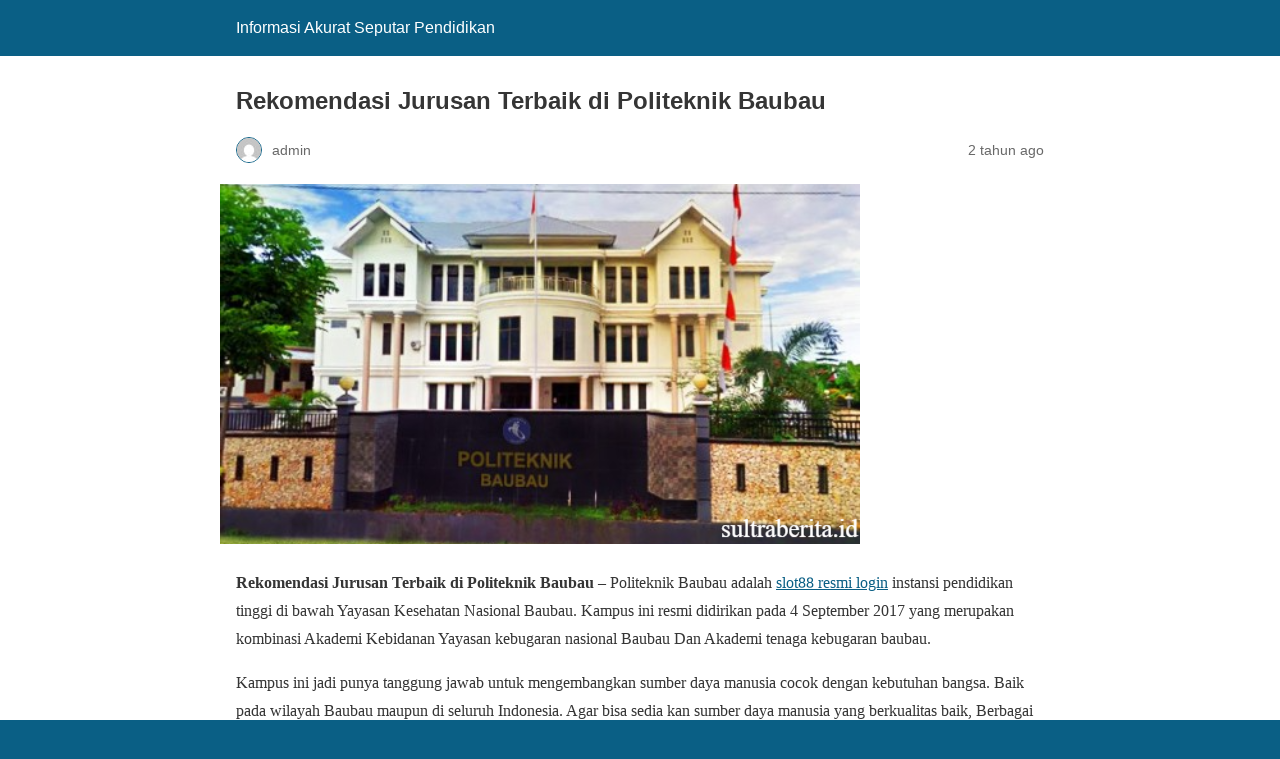

--- FILE ---
content_type: text/html; charset=utf-8
request_url: https://sultraberita.id/rekomendasi-jurusan-terbaik-di-politeknik-baubau/?amp=1
body_size: 8698
content:
<!DOCTYPE html>
<html amp lang="id" data-amp-auto-lightbox-disable transformed="self;v=1" i-amphtml-layout="" i-amphtml-no-boilerplate="">
<head><meta charset="utf-8"><meta name="viewport" content="width=device-width,minimum-scale=1"><link rel="preconnect" href="https://cdn.ampproject.org"><style amp-runtime="" i-amphtml-version="012512221826001">html{overflow-x:hidden!important}html.i-amphtml-fie{height:100%!important;width:100%!important}html:not([amp4ads]),html:not([amp4ads]) body{height:auto!important}html:not([amp4ads]) body{margin:0!important}body{-webkit-text-size-adjust:100%;-moz-text-size-adjust:100%;-ms-text-size-adjust:100%;text-size-adjust:100%}html.i-amphtml-singledoc.i-amphtml-embedded{-ms-touch-action:pan-y pinch-zoom;touch-action:pan-y pinch-zoom}html.i-amphtml-fie>body,html.i-amphtml-singledoc>body{overflow:visible!important}html.i-amphtml-fie:not(.i-amphtml-inabox)>body,html.i-amphtml-singledoc:not(.i-amphtml-inabox)>body{position:relative!important}html.i-amphtml-ios-embed-legacy>body{overflow-x:hidden!important;overflow-y:auto!important;position:absolute!important}html.i-amphtml-ios-embed{overflow-y:auto!important;position:static}#i-amphtml-wrapper{overflow-x:hidden!important;overflow-y:auto!important;position:absolute!important;top:0!important;left:0!important;right:0!important;bottom:0!important;margin:0!important;display:block!important}html.i-amphtml-ios-embed.i-amphtml-ios-overscroll,html.i-amphtml-ios-embed.i-amphtml-ios-overscroll>#i-amphtml-wrapper{-webkit-overflow-scrolling:touch!important}#i-amphtml-wrapper>body{position:relative!important;border-top:1px solid transparent!important}#i-amphtml-wrapper+body{visibility:visible}#i-amphtml-wrapper+body .i-amphtml-lightbox-element,#i-amphtml-wrapper+body[i-amphtml-lightbox]{visibility:hidden}#i-amphtml-wrapper+body[i-amphtml-lightbox] .i-amphtml-lightbox-element{visibility:visible}#i-amphtml-wrapper.i-amphtml-scroll-disabled,.i-amphtml-scroll-disabled{overflow-x:hidden!important;overflow-y:hidden!important}amp-instagram{padding:54px 0px 0px!important;background-color:#fff}amp-iframe iframe{box-sizing:border-box!important}[amp-access][amp-access-hide]{display:none}[subscriptions-dialog],body:not(.i-amphtml-subs-ready) [subscriptions-action],body:not(.i-amphtml-subs-ready) [subscriptions-section]{display:none!important}amp-experiment,amp-live-list>[update]{display:none}amp-list[resizable-children]>.i-amphtml-loading-container.amp-hidden{display:none!important}amp-list [fetch-error],amp-list[load-more] [load-more-button],amp-list[load-more] [load-more-end],amp-list[load-more] [load-more-failed],amp-list[load-more] [load-more-loading]{display:none}amp-list[diffable] div[role=list]{display:block}amp-story-page,amp-story[standalone]{min-height:1px!important;display:block!important;height:100%!important;margin:0!important;padding:0!important;overflow:hidden!important;width:100%!important}amp-story[standalone]{background-color:#000!important;position:relative!important}amp-story-page{background-color:#757575}amp-story .amp-active>div,amp-story .i-amphtml-loader-background{display:none!important}amp-story-page:not(:first-of-type):not([distance]):not([active]){transform:translateY(1000vh)!important}amp-autocomplete{position:relative!important;display:inline-block!important}amp-autocomplete>input,amp-autocomplete>textarea{padding:0.5rem;border:1px solid rgba(0,0,0,.33)}.i-amphtml-autocomplete-results,amp-autocomplete>input,amp-autocomplete>textarea{font-size:1rem;line-height:1.5rem}[amp-fx^=fly-in]{visibility:hidden}amp-script[nodom],amp-script[sandboxed]{position:fixed!important;top:0!important;width:1px!important;height:1px!important;overflow:hidden!important;visibility:hidden}
/*# sourceURL=/css/ampdoc.css*/[hidden]{display:none!important}.i-amphtml-element{display:inline-block}.i-amphtml-blurry-placeholder{transition:opacity 0.3s cubic-bezier(0.0,0.0,0.2,1)!important;pointer-events:none}[layout=nodisplay]:not(.i-amphtml-element){display:none!important}.i-amphtml-layout-fixed,[layout=fixed][width][height]:not(.i-amphtml-layout-fixed){display:inline-block;position:relative}.i-amphtml-layout-responsive,[layout=responsive][width][height]:not(.i-amphtml-layout-responsive),[width][height][heights]:not([layout]):not(.i-amphtml-layout-responsive),[width][height][sizes]:not(img):not([layout]):not(.i-amphtml-layout-responsive){display:block;position:relative}.i-amphtml-layout-intrinsic,[layout=intrinsic][width][height]:not(.i-amphtml-layout-intrinsic){display:inline-block;position:relative;max-width:100%}.i-amphtml-layout-intrinsic .i-amphtml-sizer{max-width:100%}.i-amphtml-intrinsic-sizer{max-width:100%;display:block!important}.i-amphtml-layout-container,.i-amphtml-layout-fixed-height,[layout=container],[layout=fixed-height][height]:not(.i-amphtml-layout-fixed-height){display:block;position:relative}.i-amphtml-layout-fill,.i-amphtml-layout-fill.i-amphtml-notbuilt,[layout=fill]:not(.i-amphtml-layout-fill),body noscript>*{display:block;overflow:hidden!important;position:absolute;top:0;left:0;bottom:0;right:0}body noscript>*{position:absolute!important;width:100%;height:100%;z-index:2}body noscript{display:inline!important}.i-amphtml-layout-flex-item,[layout=flex-item]:not(.i-amphtml-layout-flex-item){display:block;position:relative;-ms-flex:1 1 auto;flex:1 1 auto}.i-amphtml-layout-fluid{position:relative}.i-amphtml-layout-size-defined{overflow:hidden!important}.i-amphtml-layout-awaiting-size{position:absolute!important;top:auto!important;bottom:auto!important}i-amphtml-sizer{display:block!important}@supports (aspect-ratio:1/1){i-amphtml-sizer.i-amphtml-disable-ar{display:none!important}}.i-amphtml-blurry-placeholder,.i-amphtml-fill-content{display:block;height:0;max-height:100%;max-width:100%;min-height:100%;min-width:100%;width:0;margin:auto}.i-amphtml-layout-size-defined .i-amphtml-fill-content{position:absolute;top:0;left:0;bottom:0;right:0}.i-amphtml-replaced-content,.i-amphtml-screen-reader{padding:0!important;border:none!important}.i-amphtml-screen-reader{position:fixed!important;top:0px!important;left:0px!important;width:4px!important;height:4px!important;opacity:0!important;overflow:hidden!important;margin:0!important;display:block!important;visibility:visible!important}.i-amphtml-screen-reader~.i-amphtml-screen-reader{left:8px!important}.i-amphtml-screen-reader~.i-amphtml-screen-reader~.i-amphtml-screen-reader{left:12px!important}.i-amphtml-screen-reader~.i-amphtml-screen-reader~.i-amphtml-screen-reader~.i-amphtml-screen-reader{left:16px!important}.i-amphtml-unresolved{position:relative;overflow:hidden!important}.i-amphtml-select-disabled{-webkit-user-select:none!important;-ms-user-select:none!important;user-select:none!important}.i-amphtml-notbuilt,[layout]:not(.i-amphtml-element),[width][height][heights]:not([layout]):not(.i-amphtml-element),[width][height][sizes]:not(img):not([layout]):not(.i-amphtml-element){position:relative;overflow:hidden!important;color:transparent!important}.i-amphtml-notbuilt:not(.i-amphtml-layout-container)>*,[layout]:not([layout=container]):not(.i-amphtml-element)>*,[width][height][heights]:not([layout]):not(.i-amphtml-element)>*,[width][height][sizes]:not([layout]):not(.i-amphtml-element)>*{display:none}amp-img:not(.i-amphtml-element)[i-amphtml-ssr]>img.i-amphtml-fill-content{display:block}.i-amphtml-notbuilt:not(.i-amphtml-layout-container),[layout]:not([layout=container]):not(.i-amphtml-element),[width][height][heights]:not([layout]):not(.i-amphtml-element),[width][height][sizes]:not(img):not([layout]):not(.i-amphtml-element){color:transparent!important;line-height:0!important}.i-amphtml-ghost{visibility:hidden!important}.i-amphtml-element>[placeholder],[layout]:not(.i-amphtml-element)>[placeholder],[width][height][heights]:not([layout]):not(.i-amphtml-element)>[placeholder],[width][height][sizes]:not([layout]):not(.i-amphtml-element)>[placeholder]{display:block;line-height:normal}.i-amphtml-element>[placeholder].amp-hidden,.i-amphtml-element>[placeholder].hidden{visibility:hidden}.i-amphtml-element:not(.amp-notsupported)>[fallback],.i-amphtml-layout-container>[placeholder].amp-hidden,.i-amphtml-layout-container>[placeholder].hidden{display:none}.i-amphtml-layout-size-defined>[fallback],.i-amphtml-layout-size-defined>[placeholder]{position:absolute!important;top:0!important;left:0!important;right:0!important;bottom:0!important;z-index:1}amp-img[i-amphtml-ssr]:not(.i-amphtml-element)>[placeholder]{z-index:auto}.i-amphtml-notbuilt>[placeholder]{display:block!important}.i-amphtml-hidden-by-media-query{display:none!important}.i-amphtml-element-error{background:red!important;color:#fff!important;position:relative!important}.i-amphtml-element-error:before{content:attr(error-message)}i-amp-scroll-container,i-amphtml-scroll-container{position:absolute;top:0;left:0;right:0;bottom:0;display:block}i-amp-scroll-container.amp-active,i-amphtml-scroll-container.amp-active{overflow:auto;-webkit-overflow-scrolling:touch}.i-amphtml-loading-container{display:block!important;pointer-events:none;z-index:1}.i-amphtml-notbuilt>.i-amphtml-loading-container{display:block!important}.i-amphtml-loading-container.amp-hidden{visibility:hidden}.i-amphtml-element>[overflow]{cursor:pointer;position:relative;z-index:2;visibility:hidden;display:initial;line-height:normal}.i-amphtml-layout-size-defined>[overflow]{position:absolute}.i-amphtml-element>[overflow].amp-visible{visibility:visible}template{display:none!important}.amp-border-box,.amp-border-box *,.amp-border-box :after,.amp-border-box :before{box-sizing:border-box}amp-pixel{display:none!important}amp-analytics,amp-auto-ads,amp-story-auto-ads{position:fixed!important;top:0!important;width:1px!important;height:1px!important;overflow:hidden!important;visibility:hidden}amp-story{visibility:hidden!important}html.i-amphtml-fie>amp-analytics{position:initial!important}[visible-when-invalid]:not(.visible),form [submit-error],form [submit-success],form [submitting]{display:none}amp-accordion{display:block!important}@media (min-width:1px){:where(amp-accordion>section)>:first-child{margin:0;background-color:#efefef;padding-right:20px;border:1px solid #dfdfdf}:where(amp-accordion>section)>:last-child{margin:0}}amp-accordion>section{float:none!important}amp-accordion>section>*{float:none!important;display:block!important;overflow:hidden!important;position:relative!important}amp-accordion,amp-accordion>section{margin:0}amp-accordion:not(.i-amphtml-built)>section>:last-child{display:none!important}amp-accordion:not(.i-amphtml-built)>section[expanded]>:last-child{display:block!important}
/*# sourceURL=/css/ampshared.css*/</style><meta name="amp-to-amp-navigation" content="AMP-Redirect-To; AMP.navigateTo"><meta name="description" content="Rekomendasi Jurusan Terbaik di Politeknik Baubau - Politeknik Baubau adalah instansi pendidikan tinggi di bawah Yayasan Kesehatan Nasional..."><meta property="og:locale" content="id_ID"><meta property="og:type" content="article"><meta property="og:title" content="Rekomendasi Jurusan Terbaik di Politeknik Baubau"><meta property="og:description" content="Rekomendasi Jurusan Terbaik di Politeknik Baubau - Politeknik Baubau adalah instansi pendidikan tinggi di bawah Yayasan Kesehatan Nasional..."><meta property="og:url" content="https://sultraberita.id/rekomendasi-jurusan-terbaik-di-politeknik-baubau/"><meta property="og:site_name" content="Informasi Akurat Seputar Pendidikan"><meta property="article:published_time" content="2024-05-19T14:56:11+00:00"><meta property="article:modified_time" content="2024-06-04T07:41:35+00:00"><meta property="og:image" content="https://sultraberita.id/wp-content/uploads/2024/05/image-2024-05-19T215548.362.png"><meta property="og:image:width" content="640"><meta property="og:image:height" content="360"><meta property="og:image:type" content="image/png"><meta name="author" content="admin"><meta name="twitter:card" content="summary_large_image"><meta name="twitter:label1" content="Ditulis oleh"><meta name="twitter:data1" content="admin"><meta name="twitter:label2" content="Estimasi waktu membaca"><meta name="twitter:data2" content="5 menit"><meta name="robots" content="index, follow, max-image-preview:large, max-snippet:-1, max-video-preview:-1"><meta name="generator" content="AMP Plugin v2.5.5; mode=reader; theme=legacy"><meta name="generator" content="WordPress 6.9"><script async="" src="https://cdn.ampproject.org/v0.mjs" type="module" crossorigin="anonymous"></script><script async nomodule src="https://cdn.ampproject.org/v0.js" crossorigin="anonymous"></script><style amp-custom="">#amp-mobile-version-switcher{left:0;position:absolute;width:100%;z-index:100}#amp-mobile-version-switcher>a{background-color:#444;border:0;color:#eaeaea;display:block;font-family:-apple-system,BlinkMacSystemFont,Segoe UI,Roboto,Oxygen-Sans,Ubuntu,Cantarell,Helvetica Neue,sans-serif;font-size:16px;font-weight:600;padding:15px 0;text-align:center;-webkit-text-decoration:none;text-decoration:none}#amp-mobile-version-switcher>a:active,#amp-mobile-version-switcher>a:focus,#amp-mobile-version-switcher>a:hover{-webkit-text-decoration:underline;text-decoration:underline}:root{--wp-block-synced-color:#7a00df;--wp-block-synced-color--rgb:122,0,223;--wp-bound-block-color:var(--wp-block-synced-color);--wp-editor-canvas-background:#ddd;--wp-admin-theme-color:#007cba;--wp-admin-theme-color--rgb:0,124,186;--wp-admin-theme-color-darker-10:#006ba1;--wp-admin-theme-color-darker-10--rgb:0,107,160.5;--wp-admin-theme-color-darker-20:#005a87;--wp-admin-theme-color-darker-20--rgb:0,90,135;--wp-admin-border-width-focus:2px}@media (min-resolution:192dpi){:root{--wp-admin-border-width-focus:1.5px}}:root{--wp--preset--font-size--normal:16px;--wp--preset--font-size--huge:42px}html :where(.has-border-color){border-style:solid}html :where([data-amp-original-style*=border-top-color]){border-top-style:solid}html :where([data-amp-original-style*=border-right-color]){border-right-style:solid}html :where([data-amp-original-style*=border-bottom-color]){border-bottom-style:solid}html :where([data-amp-original-style*=border-left-color]){border-left-style:solid}html :where([data-amp-original-style*=border-width]){border-style:solid}html :where([data-amp-original-style*=border-top-width]){border-top-style:solid}html :where([data-amp-original-style*=border-right-width]){border-right-style:solid}html :where([data-amp-original-style*=border-bottom-width]){border-bottom-style:solid}html :where([data-amp-original-style*=border-left-width]){border-left-style:solid}html :where(amp-img[class*=wp-image-]),html :where(amp-anim[class*=wp-image-]){height:auto;max-width:100%}:where(figure){margin:0 0 1em}html :where(.is-position-sticky){--wp-admin--admin-bar--position-offset:var(--wp-admin--admin-bar--height,0px)}@media screen and (max-width:600px){html :where(.is-position-sticky){--wp-admin--admin-bar--position-offset:0px}}amp-img.amp-wp-enforced-sizes{object-fit:contain}amp-img img,amp-img noscript{image-rendering:inherit;object-fit:inherit;object-position:inherit}.amp-wp-enforced-sizes{max-width:100%;margin:0 auto}html{background:#0a5f85}body{background:#fff;color:#353535;font-family:Georgia,"Times New Roman",Times,Serif;font-weight:300;line-height:1.75}p,figure{margin:0 0 1em;padding:0}a,a:visited{color:#0a5f85}a:hover,a:active,a:focus{color:#353535}.amp-wp-meta,.amp-wp-header div,.amp-wp-title,.amp-wp-tax-category,.amp-wp-tax-tag,.amp-wp-comments-link,.amp-wp-footer p,.back-to-top{font-family:-apple-system,BlinkMacSystemFont,"Segoe UI","Roboto","Oxygen-Sans","Ubuntu","Cantarell","Helvetica Neue",sans-serif}.amp-wp-header{background-color:#0a5f85}.amp-wp-header div{color:#fff;font-size:1em;font-weight:400;margin:0 auto;max-width:calc(840px - 32px);padding:.875em 16px;position:relative}.amp-wp-header a{color:#fff;text-decoration:none}.amp-wp-article{color:#353535;font-weight:400;margin:1.5em auto;max-width:840px;overflow-wrap:break-word;word-wrap:break-word}.amp-wp-article-header{align-items:center;align-content:stretch;display:flex;flex-wrap:wrap;justify-content:space-between;margin:1.5em 16px 0}.amp-wp-title{color:#353535;display:block;flex:1 0 100%;font-weight:900;margin:0 0 .625em;width:100%}.amp-wp-meta{color:#696969;display:inline-block;flex:2 1 50%;font-size:.875em;line-height:1.5em;margin:0 0 1.5em;padding:0}.amp-wp-article-header .amp-wp-meta:last-of-type{text-align:right}.amp-wp-article-header .amp-wp-meta:first-of-type{text-align:left}.amp-wp-byline amp-img,.amp-wp-byline .amp-wp-author{display:inline-block;vertical-align:middle}.amp-wp-byline amp-img{border:1px solid #0a5f85;border-radius:50%;position:relative;margin-right:6px}.amp-wp-posted-on{text-align:right}.amp-wp-article-featured-image{margin:0 0 1em}.amp-wp-article-featured-image img:not(amp-img){max-width:100%;height:auto;margin:0 auto}.amp-wp-article-featured-image amp-img{margin:0 auto}.amp-wp-article-content{margin:0 16px}.amp-wp-article-content .wp-caption{max-width:100%}.amp-wp-article-content amp-img{margin:0 auto}.wp-caption{padding:0}.amp-wp-article-footer .amp-wp-meta{display:block}.amp-wp-tax-category,.amp-wp-tax-tag{color:#696969;font-size:.875em;line-height:1.5em;margin:1.5em 16px}.amp-wp-comments-link{color:#696969;font-size:.875em;line-height:1.5em;text-align:center;margin:2.25em 0 1.5em}.amp-wp-comments-link a{border-style:solid;border-color:#c2c2c2;border-width:1px 1px 2px;border-radius:4px;background-color:transparent;color:#0a5f85;cursor:pointer;display:block;font-size:14px;font-weight:600;line-height:18px;margin:0 auto;max-width:200px;padding:11px 16px;text-decoration:none;width:50%;-webkit-transition:background-color .2s ease;transition:background-color .2s ease}.amp-wp-footer{border-top:1px solid #c2c2c2;margin:calc(1.5em - 1px) 0 0}.amp-wp-footer div{margin:0 auto;max-width:calc(840px - 32px);padding:1.25em 16px 1.25em;position:relative}.amp-wp-footer h2{font-size:1em;line-height:1.375em;margin:0 0 .5em}.amp-wp-footer p{color:#696969;font-size:.8em;line-height:1.5em;margin:0 85px 0 0}.amp-wp-footer a{text-decoration:none}.back-to-top{bottom:1.275em;font-size:.8em;font-weight:600;line-height:2em;position:absolute;right:16px}.amp-wp-7d27179:not(#_#_#_#_#_){text-align:justify}

/*# sourceURL=amp-custom.css */</style><link rel="canonical" href="https://sultraberita.id/rekomendasi-jurusan-terbaik-di-politeknik-baubau/"><script type="application/ld+json" class="yoast-schema-graph">{"@context":"https://schema.org","@graph":[{"@type":"Article","@id":"https://sultraberita.id/rekomendasi-jurusan-terbaik-di-politeknik-baubau/#article","isPartOf":{"@id":"https://sultraberita.id/rekomendasi-jurusan-terbaik-di-politeknik-baubau/"},"author":{"name":"admin","@id":"https://sultraberita.id/#/schema/person/71c35ea5dbb8f187a8781c281ffae75e"},"headline":"Rekomendasi Jurusan Terbaik di Politeknik Baubau","datePublished":"2024-05-19T14:56:11+00:00","dateModified":"2024-06-04T07:41:35+00:00","mainEntityOfPage":{"@id":"https://sultraberita.id/rekomendasi-jurusan-terbaik-di-politeknik-baubau/"},"wordCount":832,"commentCount":0,"image":{"@id":"https://sultraberita.id/rekomendasi-jurusan-terbaik-di-politeknik-baubau/#primaryimage"},"thumbnailUrl":"https://sultraberita.id/wp-content/uploads/2024/05/image-2024-05-19T215548.362.png","keywords":["Rekomendasi Jurusan Terbaik di Politeknik Baubau"],"articleSection":["Pendidikan","Universitas"],"inLanguage":"id","potentialAction":[{"@type":"CommentAction","name":"Comment","target":["https://sultraberita.id/rekomendasi-jurusan-terbaik-di-politeknik-baubau/#respond"]}]},{"@type":"WebPage","@id":"https://sultraberita.id/rekomendasi-jurusan-terbaik-di-politeknik-baubau/","url":"https://sultraberita.id/rekomendasi-jurusan-terbaik-di-politeknik-baubau/","name":"Rekomendasi Jurusan Terbaik di Politeknik Baubau","isPartOf":{"@id":"https://sultraberita.id/#website"},"primaryImageOfPage":{"@id":"https://sultraberita.id/rekomendasi-jurusan-terbaik-di-politeknik-baubau/#primaryimage"},"image":{"@id":"https://sultraberita.id/rekomendasi-jurusan-terbaik-di-politeknik-baubau/#primaryimage"},"thumbnailUrl":"https://sultraberita.id/wp-content/uploads/2024/05/image-2024-05-19T215548.362.png","datePublished":"2024-05-19T14:56:11+00:00","dateModified":"2024-06-04T07:41:35+00:00","author":{"@id":"https://sultraberita.id/#/schema/person/71c35ea5dbb8f187a8781c281ffae75e"},"description":"Rekomendasi Jurusan Terbaik di Politeknik Baubau - Politeknik Baubau adalah instansi pendidikan tinggi di bawah Yayasan Kesehatan Nasional...","breadcrumb":{"@id":"https://sultraberita.id/rekomendasi-jurusan-terbaik-di-politeknik-baubau/#breadcrumb"},"inLanguage":"id","potentialAction":[{"@type":"ReadAction","target":["https://sultraberita.id/rekomendasi-jurusan-terbaik-di-politeknik-baubau/"]}]},{"@type":"ImageObject","inLanguage":"id","@id":"https://sultraberita.id/rekomendasi-jurusan-terbaik-di-politeknik-baubau/#primaryimage","url":"https://sultraberita.id/wp-content/uploads/2024/05/image-2024-05-19T215548.362.png","contentUrl":"https://sultraberita.id/wp-content/uploads/2024/05/image-2024-05-19T215548.362.png","width":640,"height":360,"caption":"Rekomendasi Jurusan Terbaik di Politeknik Baubau"},{"@type":"BreadcrumbList","@id":"https://sultraberita.id/rekomendasi-jurusan-terbaik-di-politeknik-baubau/#breadcrumb","itemListElement":[{"@type":"ListItem","position":1,"name":"Home","item":"https://sultraberita.id/"},{"@type":"ListItem","position":2,"name":"Rekomendasi Jurusan Terbaik di Politeknik Baubau"}]},{"@type":"WebSite","@id":"https://sultraberita.id/#website","url":"https://sultraberita.id/","name":"Informasi Akurat Seputar Pendidikan","description":"","potentialAction":[{"@type":"SearchAction","target":{"@type":"EntryPoint","urlTemplate":"https://sultraberita.id/?s={search_term_string}"},"query-input":{"@type":"PropertyValueSpecification","valueRequired":true,"valueName":"search_term_string"}}],"inLanguage":"id"},{"@type":"Person","@id":"https://sultraberita.id/#/schema/person/71c35ea5dbb8f187a8781c281ffae75e","name":"admin","image":{"@type":"ImageObject","inLanguage":"id","@id":"https://sultraberita.id/#/schema/person/image/","url":"https://secure.gravatar.com/avatar/4935720bcf99ef5499525bb359c994cbf0eda43729da95b403a60b90c2f93a48?s=96\u0026d=mm\u0026r=g","contentUrl":"https://secure.gravatar.com/avatar/4935720bcf99ef5499525bb359c994cbf0eda43729da95b403a60b90c2f93a48?s=96\u0026d=mm\u0026r=g","caption":"admin"},"sameAs":["https://sultraberita.id"],"url":"https://sultraberita.id/author/admin_wtne4qhy/"}]}</script><title>Rekomendasi Jurusan Terbaik di Politeknik Baubau</title></head>

<body class="">

<header id="top" class="amp-wp-header">
	<div>
		<a href="https://sultraberita.id/?amp=1">
									<span class="amp-site-title">
				Informasi Akurat Seputar Pendidikan			</span>
		</a>
	</div>
</header>

<article class="amp-wp-article">
	<header class="amp-wp-article-header">
		<h1 class="amp-wp-title">Rekomendasi Jurusan Terbaik di Politeknik Baubau</h1>
			<div class="amp-wp-meta amp-wp-byline">
					<amp-img src="https://secure.gravatar.com/avatar/4935720bcf99ef5499525bb359c994cbf0eda43729da95b403a60b90c2f93a48?s=72&amp;d=mm&amp;r=g" srcset="
					https://secure.gravatar.com/avatar/4935720bcf99ef5499525bb359c994cbf0eda43729da95b403a60b90c2f93a48?s=24&amp;d=mm&amp;r=g 1x,
					https://secure.gravatar.com/avatar/4935720bcf99ef5499525bb359c994cbf0eda43729da95b403a60b90c2f93a48?s=48&amp;d=mm&amp;r=g 2x,
					https://secure.gravatar.com/avatar/4935720bcf99ef5499525bb359c994cbf0eda43729da95b403a60b90c2f93a48?s=72&amp;d=mm&amp;r=g 3x
				" alt="admin" width="24" height="24" layout="fixed" class="i-amphtml-layout-fixed i-amphtml-layout-size-defined" style="width:24px;height:24px" i-amphtml-layout="fixed"></amp-img>
				<span class="amp-wp-author author vcard">admin</span>
	</div>
<div class="amp-wp-meta amp-wp-posted-on">
	<time datetime="2024-05-19T14:56:11+00:00">
		2 tahun ago	</time>
</div>
	</header>

	<figure class="amp-wp-article-featured-image wp-caption">
	<amp-img width="640" height="360" src="https://sultraberita.id/wp-content/uploads/2024/05/image-2024-05-19T215548.362.png" class="attachment-large size-large wp-post-image amp-wp-enforced-sizes i-amphtml-layout-intrinsic i-amphtml-layout-size-defined" alt="Rekomendasi Jurusan Terbaik di Politeknik Baubau" srcset="https://sultraberita.id/wp-content/uploads/2024/05/image-2024-05-19T215548.362.png 640w, https://sultraberita.id/wp-content/uploads/2024/05/image-2024-05-19T215548.362-300x169.png 300w" sizes="auto, (max-width: 640px) 100vw, 640px" data-hero-candidate="" layout="intrinsic" disable-inline-width="" data-hero i-amphtml-ssr i-amphtml-layout="intrinsic"><i-amphtml-sizer slot="i-amphtml-svc" class="i-amphtml-sizer"><img alt="" aria-hidden="true" class="i-amphtml-intrinsic-sizer" role="presentation" src="[data-uri]"></i-amphtml-sizer><img class="i-amphtml-fill-content i-amphtml-replaced-content" decoding="async" loading="lazy" alt="Rekomendasi Jurusan Terbaik di Politeknik Baubau" src="https://sultraberita.id/wp-content/uploads/2024/05/image-2024-05-19T215548.362.png" srcset="https://sultraberita.id/wp-content/uploads/2024/05/image-2024-05-19T215548.362.png 640w, https://sultraberita.id/wp-content/uploads/2024/05/image-2024-05-19T215548.362-300x169.png 300w" sizes="auto, (max-width: 640px) 100vw, 640px"></amp-img>	</figure>

	<div class="amp-wp-article-content">
		<p data-amp-original-style="text-align: justify;" class="amp-wp-7d27179"><strong>Rekomendasi Jurusan Terbaik di Politeknik Baubau</strong> – Politeknik Baubau adalah <a href="https://pagsrestaurant.com/">slot88 resmi login</a> instansi pendidikan tinggi di bawah Yayasan Kesehatan Nasional Baubau. Kampus ini resmi didirikan pada 4 September 2017 yang merupakan kombinasi Akademi Kebidanan Yayasan kebugaran nasional Baubau Dan Akademi tenaga kebugaran baubau.</p>
<p data-amp-original-style="text-align: justify;" class="amp-wp-7d27179">Kampus ini jadi punya tanggung jawab untuk mengembangkan sumber daya manusia cocok dengan kebutuhan bangsa. Baik pada wilayah Baubau maupun di seluruh Indonesia. Agar bisa sedia kan sumber daya manusia yang berkualitas baik, Berbagai macam program belajar dihidangkan dan dapat dipilih cocok dengan bidang peminatan mahasiswa.</p>
<h2 data-amp-original-style="text-align: justify;" class="amp-wp-7d27179">Rekomendasi Jurusan Terbaik di Politeknik Baubau</h2>
<p data-amp-original-style="text-align: justify;" class="amp-wp-7d27179">Program belajar atau jurusan adalah salah satu anggota perlu bagi calon mahasiswa untuk dipertimbangkan sebelum masuk perkuliahan. Memilih jurusan <a href="https://kpknlpurwokerto.id/starlight-princess/">starlight princess</a> yang tepat untuk bisa mendukung kelancaran kuliah ke depannya. Ada Berbagai macam program belajar paling baik yang dihidangkan oleh Politeknik Baubau, seperti berikut;</p>
<h3 data-amp-original-style="text-align: justify;" class="amp-wp-7d27179">D3 Kebidanan</h3>
<p data-amp-original-style="text-align: justify;" class="amp-wp-7d27179">D3 Kebidanan bisa menjadi pilihan tepat bagi kamu yang tertarik dan punya cita-cita menjadi seorang bidan kedepannya. Program belajar kebidanan ini akan mendukung kamu untuk belajar bagaimana langkah mendukung persalinan atau memimpin persalinan.</p>
<p data-amp-original-style="text-align: justify;" class="amp-wp-7d27179">Jurusan D3 Kebidanan di universitas ini punya visi untuk menjadi program belajar yang unggul dalam pengembangan kompetensi pakar madya Kebidanan di th. 2025. Ada beragam macam target salah s3atunya adalah menghasilkan lulusan yang profesional dalam bidang kebidanan.</p>
<h3 data-amp-original-style="text-align: justify;" class="amp-wp-7d27179">D3 Farmasi</h3>
<p data-amp-original-style="text-align: justify;" class="amp-wp-7d27179">Masih dalam ruang lingkup dunia medis, kamu termasuk bisa berhimpun dengan D3 Farmasi yang akan mempelajari berkenaan ilmu kebugaran dan ilmu kimia. D3 Farmasi ini punya banyak sekali sarana paling baik untuk mendukung sistem pembelajaran mahasiswa.</p>
<p data-amp-original-style="text-align: justify;" class="amp-wp-7d27179">D3 Farmasi di politeknik yang satu ini punya visi untuk menjadi program belajar Farmasi yang unggul dan terkemuka dengan basis wilayah pesisir di kawasan Timur Indonesia pada th. 2029. Banyak pelajar yang tertarik untuk berhimpun dengan D3 Farmasi di karenakan prospek kerja di jaman depan benar-benar luas.</p>
<h3 data-amp-original-style="text-align: justify;" class="amp-wp-7d27179">D3 Rekam Medis Dan Informasi Kesehatan</h3>
<p data-amp-original-style="text-align: justify;" class="amp-wp-7d27179">Masih dalam lingkup kesehatan, tersedia termasuk rekam medis dan Info kebugaran sebagai salah satu program belajar yang banyak diminati. D3 rekam medis dan Info ini punya dosen profesional yang pakar dalam bidangnya agar metode pembelajaran yang di terapkan kepada mahasiswa lebih mudah dimengerti dan menyenangkan.</p>
<p data-amp-original-style="text-align: justify;" class="amp-wp-7d27179">Program belajar ini punya visi Sebagai penyelenggara program belajar rekam medis dan Info kebugaran unggul di kawasan Timur Indonesia pada th. 2025 dan terdepan untuk mengintegrasikan ilmu dan keahlian manajemen maupun teknologi Info kebugaran paling baru cocok dengan perkembangan kebutuhan masyarakat.</p>
<p data-amp-original-style="text-align: justify;" class="amp-wp-7d27179">Calon mahasiswa yang berhimpun dengan jurusan rekam medis dan Info kebugaran akan mempelajari sistem pencatatan dan pelaporan yang terintegrasi dengan teknologi sistem Info dengan perkembangan terbaru. Jurusan ini termasuk bisa sesuai dengan perkembangan teknologi Info yang akan datang.</p>
<p><strong>Baca Juga: <a class="post-title-link" href="https://sultraberita.id/inilah-universitas-swasta-jurusan-manajemen-bisnis-terbaik/?amp=1" rel="bookmark">Inilah Universitas Swasta Jurusan Manajemen Bisnis Terbaik</a></strong></p>
<h3 data-amp-original-style="text-align: justify;" class="amp-wp-7d27179">S1 Terapan Manajemen Pemasaran Internasional</h3>
<p data-amp-original-style="text-align: justify;" class="amp-wp-7d27179">Bagi yang tertarik untuk menyita program belajar pada bidang ekonomi dan bisnis, bisa menyita S1 terapan manajemen <a href="https://www.mesra.id/">Slot Mahjong</a> pemasaran Internasional. Jurusan ini punya visi untuk menjadi program belajar unggul dan menghasilkan sumber daya manusia kompeten dalam tehnik pemasaran digital.</p>
<p data-amp-original-style="text-align: justify;" class="amp-wp-7d27179">Jurusan manajemen pemasaran Internasional ini akan mendukung kamu untuk belajar bagaimana mengembangkan jangkauan pasar agar bisa merawat pergerakan maupun distribusi product sampai ke tangan customer secara internasional. Tertarik untuk bergabung?</p>
<h3 data-amp-original-style="text-align: justify;" class="amp-wp-7d27179">S1 Terapan Keuangan Publik</h3>
<p data-amp-original-style="text-align: justify;" class="amp-wp-7d27179">Masih dalam bidang ekonomi dan bisnis, kamu termasuk bisa berhimpun dengan keuangan publik untuk jenjang pendidikan S1 terapan. Program belajar yang satu ini punya visi mewujudkan program belajar keuangan publik yang unggul dalam asumsi pendapatan area dengan basis teknologi finansial pada th. 2032.</p>
<p data-amp-original-style="text-align: justify;" class="amp-wp-7d27179">Dengan visi tersebut, Berbagai macam program dan misi konsisten di laksanakan untuk mendukung kemajuan dan kualitas pendidikan di universitas maupun program belajar keuangan publik.</p>
<h3 data-amp-original-style="text-align: justify;" class="amp-wp-7d27179">S1 Terapan Akuntansi Perpajakan</h3>
<p data-amp-original-style="text-align: justify;" class="amp-wp-7d27179">Jenjang pendidikan S1 terapan lainnya bisa berhimpun dengan akuntansi perpajakan yang akan mendukung kamu mempelajari pencatatan dan penyusunan laporan keuangan yang bisa mendukung menyita keputusan dalam perpajakan.</p>
<p data-amp-original-style="text-align: justify;" class="amp-wp-7d27179">Memilih program belajar S1 terapan akuntansi perpajakan pasti bisa mendukung kamu meraih prospek kerja yang benar-benar luas di jaman depan. Calon mahasiswa bisa saja bekerja di instansi pemerintah perpajakan atau perusahaan sebagai akuntan.</p>
<h3 data-amp-original-style="text-align: justify;" class="amp-wp-7d27179">D3 Manajemen Logistik</h3>
<p data-amp-original-style="text-align: justify;" class="amp-wp-7d27179">Program belajar D3 Manajemen logistik di politeknik Baubau akan mempelajari berkenaan bagaimana langkah laksanakan perencanaan, pengelolaan, pengendalian, dan pengawasan pada aliran uang barang daya Info dan sumber daya lainnya agar bisa terjadi secara efisien untuk meraih tujuan.</p>
<p data-amp-original-style="text-align: justify;" class="amp-wp-7d27179">Selain itu program belajar ini termasuk bisa mempelajari Bagaimana pengiriman barang bisa terlaksana dengan baik dan pengangkutan barang termasuk sudah di atur dengan baik. Saat ini pakar manajemen logistik di Indonesia benar-benar di perlukan agar prospek pekerjaan benar-benar luas.</p>
<h3 data-amp-original-style="text-align: justify;" class="amp-wp-7d27179">D3 Manajemen Industri</h3>
<p data-amp-original-style="text-align: justify;" class="amp-wp-7d27179">Program belajar paling akhir yaitu D3 Manajemen Industri yang bisa di pilih untuk belajar bagaimana langkah tehnik industri. Untuk menciptakan dan menambah nilai sistem usaha lewat kegunaan dan sistem manajemen dengan kelebihan sumber daya manusia. Dan juga untuk menghadapi lingkungan usaha yang dinamis.</p>
<p data-amp-original-style="text-align: justify;" class="amp-wp-7d27179">Prospek pekerjaan manajemen industri di Indonesia waktu ini benar-benar luas, kamu bisa menjadi konsultan perusahaan human resources development, dan lain sebagainya.</p>
<p data-amp-original-style="text-align: justify;" class="amp-wp-7d27179">Memutuskan untuk melanjutkan pendidikan tinggi di politeknik Baubau dapat beri tambahan kamu banyak keuntungan di karenakan bisa pilih program belajar cocok dengan bidang peminatan. Calon Mahasiswa termasuk bisa meraih sarana paling baik dari universitas loh. Tunggu apalagi, segera bergabung!</p>
	</div>

	<footer class="amp-wp-article-footer">
			<div class="amp-wp-meta amp-wp-tax-category">
		Categories: <a href="https://sultraberita.id/category/pendidikan/?amp=1" rel="category tag">Pendidikan</a>, <a href="https://sultraberita.id/category/universitas/?amp=1" rel="category tag">Universitas</a>	</div>

	<div class="amp-wp-meta amp-wp-tax-tag">
		Tags: <a href="https://sultraberita.id/tag/rekomendasi-jurusan-terbaik-di-politeknik-baubau/?amp=1" rel="tag">Rekomendasi Jurusan Terbaik di Politeknik Baubau</a>	</div>
		<div class="amp-wp-meta amp-wp-comments-link">
		<a href="https://sultraberita.id/rekomendasi-jurusan-terbaik-di-politeknik-baubau/?noamp=mobile#respond">
			Leave a Comment		</a>
	</div>
	</footer>
</article>

<footer class="amp-wp-footer">
	<div>
		<h2>Informasi Akurat Seputar Pendidikan</h2>
		<a href="#top" class="back-to-top">Back to top</a>
	</div>
</footer>


		<div id="amp-mobile-version-switcher">
			<a rel="nofollow" href="https://sultraberita.id/rekomendasi-jurusan-terbaik-di-politeknik-baubau/?noamp=mobile">
				Exit mobile version			</a>
		</div>

				

</body></html>
